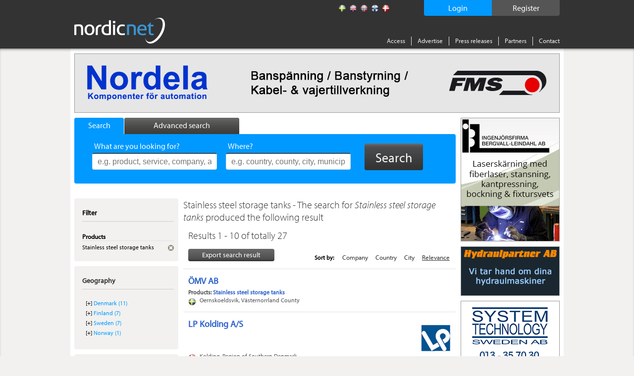

--- FILE ---
content_type: text/html; charset=utf-8
request_url: https://www.nordicnet.net/product/Stainless+steel+storage+tanks/12871/
body_size: 10096
content:

<!DOCTYPE HTML>
<html id="ctl00_masterHtmlTag" xmlns="http://www.w3.org/1999/xhtml" lang="sv">
<head id="ctl00_Head1"><title>
	The search for Stainless steel storage tanks produced the ...
</title><link rel="shortcut icon" href="/favicon.png" type="image/x-icon" /><meta http-equiv="Content-Type" content="text/html; charset=utf-8" /><link rel="alternate" href="http://www.nordicnet.se" hreflang="sv-se" /><link rel="alternate" href="http://www.nordicnet.fi" hreflang="fi-fi" /><link rel="alternate" href="http://www.nordicnet.no" hreflang="nb-no" /><link rel="alternate" href="http://www.nordicnet.dk" hreflang="da-dk" /><link rel="alternate" href="http://www.nordicnet.net" hreflang="en-gb" /><link href="../../../Styles/errorflash.min.css" rel="stylesheet" type="text/css" />
    <script src="/JavaScript/jquery.min.js?version=1" type="text/javascript"></script>
    <style type="text/css" media="all">
        @import url(/Styles/reset.min.css?v=1);
        @import url(/Styles/general.css?v=27);
        @import url(/Styles/jquery.checkbox.min.css);
        @import url(/Styles/thickbox.min.css?v=2);
        @import url(/Styles/autocomplete.min.css?v=2);
    </style>
    <script src="/JavaScript/Logging.min.js?version=8" type="text/javascript"></script>
    




    
    <script type="text/javascript" src="//use.typekit.net/gdy4sbu.js"></script>
    <script type="text/javascript">        try { Typekit.load(); } catch (e) { }</script>
    
    	<script type="text/javascript" src="/JavaScript/jquery.nnp.search.min.js?v=6"></script>
	<script type="text/javascript" src="/JavaScript/jquery.nnp.order.exportpoints.min.js"></script>
	<script type="text/javascript" src="/JavaScript/jquery-checkboxes.min.js?v=1"></script>
	<script type="text/javascript" src="/JavaScript/jquery.validate.min.js"></script>
	<script type="text/javascript" src="/JavaScript/Localization/messages_uk.min.js?v=1"></script>
	<script type="text/javascript" src="/JavaScript/jquery.nnp.companymail.min.js"></script>
	<style type="text/css" media="all">@import url(/Styles/Sections/contentMarketing.min.css);</style>
	<style type="text/css" media="all">@import url(/Styles/Fancybox/jquery.fancybox.min.css);</style>
	<script type="text/javascript">SetHref('export','/Login.aspx?height=408&width=490&mode=2&cb=list')</script>
	<meta name="description" content="The search for Stainless steel storage tanks produced the following result" />
	<script type="text/javascript" src="/JavaScript/swfobject.min.js"></script>
	<script type="text/javascript" src="/JavaScript/jquery.fancybox-2.1.5.js"></script>
	<script type="text/javascript">var addthis_config = {"data_track_clickback":true};</script>
	<script type="text/javascript" src="http://s7.addthis.com/js/250/addthis_widget.js#pubid=ra-4de360521e6898e2#async=1"></script>
</head>
<body>

    
    
    

	        <!--
			<div id="errorFlashBox">
            <div id="redinfoBox">
                <div id="wrapper">
                    <span id="ctl00_errorflashText">För närvarande har vi driftstörningar. Vi arbetar för att åtgärda problemet så snart som möjligt. </span>
                </div>
            </div>			
			</div>
			-->

    <div id="pagehead">
        
        <div class="pagewrap">

            <div id="headerContent">
                <!-- logotyp -->
                <div id="pagehead-logo">
                    <a id="ctl00_NordicnetLogoType" title="Nordicnet – Compare suppliers in the Nordic countries" href="/"><img title="Nordicnet – Compare suppliers in the Nordic countries" src="/images/sections/pagehead/nordicnet_logo.png" alt="Nordicnet – Compare suppliers in the Nordic countries" /></a>
                </div>
                
                <div id="divRegisterWrapper">
                    <a id="ctl00_hlRegister" href="/access/test/">
                        <span id="registerText">
                            Register
                        </span>
                    </a>
                </div>
                
                
                    <div id="divLoginWrapper">
                        <a id="ctl00_hlLogin" class="thickbox">
                            <span id="loginText">
                                Login
                            </span>
                            <noscript>
                                <span id="ctl00_lblEnableJavascript" class="enablejavascript"></span>
                            </noscript>
                        </a>
                    </div>
                
                
                
                <!-- Språk / flaggor -->
                <div id="pagehead-languages">
                    <ul>
                        <li>
                            <p>
                                
                            </p>
                        </li>
                        <li id="ctl00_listLangSve">
                            <a id="ctl00_langSve" title="Swedish" class="sv" href="http://www.nordicnet.se"></a></li>
                        <li id="ctl00_listLangEng" class="active">
                            <a id="ctl00_langEng" title="English" class="en" href="http://www.nordicnet.net"></a></li>
                        <li id="ctl00_listLangNor">
                            <a id="ctl00_langNor" title="Norwegian" class="no" href="http://www.nordicnet.no"></a></li>
                        <li id="ctl00_listLangFin">
                            <a id="ctl00_langFin" title="Finnish" class="fi" href="http://www.nordicnet.fi"></a></li>
                        <li id="ctl00_listLangDan">
                            <a id="ctl00_langDan" title="Danish" class="dk" href="http://www.nordicnet.dk"></a></li>
                    </ul>
                </div>
                <!-- menu -->
                <div id="pagehead-navigation">
                    <ul>
                        
                        
                        <li>
                            <a id="ctl00_hlAccess" href="/access/">Access</a>
                        </li>
                        <li>
                            <a id="ctl00_hlpixise" href="/advertise/">Advertise</a>
                        </li>
                        <li>
                            <a id="ctl00_hlPressRelease" href="/pressreleases/">Press releases</a>
                        </li>
                        <li>
                            <a id="ctl00_hlPartner" href="/partner/">Partners</a>
                        </li>
                        
                        <li class="last">
                            
                            <a id="ctl00_hlContact" href="/contact/">Contact</a>
                        </li>
                    </ul>
                </div>
            </div>
        </div>
    </div>
    
    <div id="MainContent">
        <div id="advanced-search" style="display: none;">
        </div>
        <!-- Start: pagewrap -->
        <div class="pagewrap" id="whiteBackground">
            
            <input name="ctl00$companyId" type="hidden" id="companyId" /><input name="ctl00$tbSelectedProductNumbers" type="hidden" id="tbSelectedProductNumbers" value="12871" /><input name="ctl00$tbMatchingProductNumber" type="hidden" id="tbMatchingProductNumber" /><input name="ctl00$tbProductNumbers" type="hidden" id="tbProductNumbers" value="12871,12600,578,12869,12601,8926,12891,9407,6782,7561" /><input name="ctl00$tbProductCategoryIds" type="hidden" id="tbProductCategoryIds" value="2820,2975,9313,2922,2890,2830,2730,2920,2710,9312" />
                <div id="pagehead-pix">
                    
                </div>
            
            <!-- Start: pagecontainer-content -->
            <div id="pagecontainer-content">
                <!-- searchform -->
                
                    <div id="search">
                        <div id="search-tabs">
                            <ul>
                                <li><a href="#" class="search"><span class="simpleSearch">
                                    Search
                                </span></a></li>
                                <li><a href="#" class="advanced-search inactive"><span class="advancedSearch">
                                    Advanced search
                                </span></a></li>
                            </ul>
                        </div>
                        <!-- google_ad_section_start -->
                        <div id="search-form" class="" >
                            
                            <form action="/search/" method="get">
                                <div>
                                    

                                    <ul style="height: 38px;" class="">
                                        <li class="input ">
                                            <span id="lblWhat" class="label">What are you looking for?</span>
                                            <input type="text" class="text" name="what" placeholder="e.g. product, service, company, agent, trademark"
                                                id="srcword" value="" />
                                            <span class="tip ">
                                                e.g. product, service, company, agent, trademark
                                            </span></li>
                                        <li class="input ">
                                            <span id="lblWhere" class="label">Where?</span>
                                            <input type="text" class="text" name="where" id="location" placeholder="e.g. country, county, city, municipality"
                                                value="" />
                                            <span class="tip ">
                                                e.g. country, county, city, municipality</span> </li>
                                        <li id="liSearchBtn">
                                            <button id="ctl00_buttonSearch" type="submit" class="btn">
                                                <span>
                                                    Search</span>
                                            </button>
                                        </li>
                                    </ul>
                                    <span id="ctl00_lblMessage" class="message">Your search word is too short</span>
                                    <input type="hidden" name="mode" value="simple" />
                                </div>
                            </form>
                            
                        </div>
                        <!-- google_ad_section_end -->
                    </div>
                
                <form method="post" action="./?url=%2fproduct%2fStainless+steel+storage+tanks%2f12871%2f" id="aspnetForm">
<div class="aspNetHidden">
<input type="hidden" name="__VIEWSTATE" id="__VIEWSTATE" value="/wEPDwULLTIwMDQ2ODE2NDhkZO1wF2Ak+f8XD3iuuHyjugLFLovT" />
</div>

<div class="aspNetHidden">

	<input type="hidden" name="__VIEWSTATEGENERATOR" id="__VIEWSTATEGENERATOR" value="BBBC20B8" />
	<input type="hidden" name="__EVENTVALIDATION" id="__EVENTVALIDATION" value="/wEdAAYu6ZK3AStorY2WgCRkuwpylNuDOk0qUQw4VnMaOmYlGF5SF9dzYczf0rHqBPVatDDKadLDx2AVwOysgyM0uKQFa/I2bI7qFkA15NPVns59L4EeiKXvdWrbsFiT6qeAp8UkeViMrOKlLsXiX7eWFfIVA6RuFg==" />
</div>
                    <div id="pagecontent">
                        <!-- Breadcrum -->
                        
    

                        
                        
                        <!-- Sidans innehåll -->
                        <div class="addThisItems">
                            
                                <div class="addthis-wrapper">
                                    <div class="addthis addthis_toolbox addthis_default_style"><p><a class="addthis_button_facebook"></a></p><p><a class="addthis_button_twitter"></a></p><p><a class="addthis_button_linkedin"></a></p><a class="addthis_button_google_plusone" g:plusone:count="false"></a></div>
                                </div>
                            
                        </div>
                        
    <!-- google_ad_section_start -->
    <div id="col-550">
        <!-- Barter-banner -->
        

        

        <!-- Search searchsummary -->
        
            <div class="search-summery">
                
                
                <h1>
                    Stainless steel storage tanks - The search for <i>Stainless steel storage tanks</i> produced the following result</h1>
            </div>
        

        

        

        
        <div id="phHitlistAd" class="hitlist-ad">
            
        </div>

        <h3 id="h3HitList">
            Results 1 - 10 of totally 27</h3>

        

        
        

        <div id="ctl00_content_searchResultMenu" class="search-result-menu">
            <div class="search-options">
                
                <a id="hplExport" class="locked" rel="nofollow" href="../../../#">Export search result<noscript><span id="ctl00_content_lblEnableJavascript" class="enablejavascript"><span style='color:red;'> [ 3603 ]</span></span></noscript>
                </a>
                <div style="display: none;" id="divExportHtml"></div>
            </div>

            <!-- Start: Sortering -->
            
                        <div class="sort-results">
                            <span>Sort by:</span>
                    
                        <a href='/product/Stainless+steel+storage+tanks/12871/sortby/sort_companyname/sortorder/asc/' >Company</a>
                    
                        <a href='/product/Stainless+steel+storage+tanks/12871/sortby/sort_country/sortorder/asc/' >Country</a>
                    
                        <a href='/product/Stainless+steel+storage+tanks/12871/sortby/sort_city/sortorder/desc/' >City</a>
                    
                        <a href='/product/Stainless+steel+storage+tanks/12871/'  class='active'>Relevance</a>
                    
                        </div>
                    
        </div>

        
        
                
                <a href='/companies/OMV-AB/5636/' onclick='return(LogSearchResultCompanyClick(this, "ENG", 5636, 1, 1, 1));'>
                    <div class="searchresult-item">
                        <div class="info">
                            
                            <h2 style="color: #36c;" title="ÖMV AB">ÖMV AB </h2>
                            
                            
                            <p class='description'><strong>Products: </strong><span class='highlight'>Stainless steel storage tanks</span></p>
                            
                        </div>
                        
                        
                        <div class="info">
                            <p class="location se">Oernskoeldsvik, Västernorrland County</p>
                        </div>
                        <div class="options">
                            <ul>
                                <li><a href='/Login.aspx?height=408&width=490&mode=2&cb=detail&id=5636&name=%c3%96MV+AB' class='thickbox locked export' rel='nofollow' target='_blank'>Export to file</a></li>
                                
                                <li><a onclick='LogEvent(this, 5636, 3, 1); tb_remove_open("/CompanyMail.aspx?companyname=%c3%96MV+AB&companymail=info@omv.se&companyid=5636&height=400&width=390");' class='unlocked' title='Send an e-mail to &#214;MV AB'>Send e-mail</a></li>
                            </ul>
                        </div>
                    </div>
                </a>
            

      

        <!-- Start: searchresult-item -->
        
                
                <a href='/companies/LP-Kolding-AS/155409/' onclick='return(LogSearchResultCompanyClick(this, "ENG", 155409, 4, 1, 1));'>
                    <div class='searchresult-item'>
                        <div class="info">
                            <h2 style="color: #36c;" title="LP Kolding A/S">LP Kolding A/S </h2>
                            
                            
                            
                            
                            
                            
                            
                            
                        </div>

                        <div class='logo'><img src='/bilder/loggor/155409_mini.gif' alt='LP Kolding A/S' /></div>

                        
                        <div class="info">
                            <p class="location dk">Kolding, Region of Southern Denmark</p>
                        </div>

                        <div class="options">
                            <ul>
                                <li><a href='/Login.aspx?height=408&width=490&mode=2&cb=detail&id=155409&name=LP+Kolding+A%2fS' class='thickbox locked export' rel='nofollow' target='_blank'>Export to file</a></li>
                                
                                <li><a onclick='LogEvent(this, 155409, 6, 1, 1); tb_remove_open("/CompanyMail.aspx?companyname=LP+Kolding+A%2fS&companymail=lp@lp-kolding.dk&companyid=155409&height=400&width=390");' class='unlocked' title='Send an e-mail to LP Kolding A/S'>Send e-mail</a></li>
                            </ul>
                        </div>
                    </div>
                </a>
            
                
                <a href='/companies/OMV-AB/5636/' onclick='return(LogSearchResultCompanyClick(this, "ENG", 5636, 4, 1, 2));'>
                    <div class='searchresult-item'>
                        <div class="info">
                            <h2 style="color: #36c;" title="ÖMV AB">ÖMV AB </h2>
                            
                            
                            
                            
                            
                            
                            
                            
                        </div>

                        

                        
                        <div class="info">
                            <p class="location se">Oernskoeldsvik, Västernorrland County</p>
                        </div>

                        <div class="options">
                            <ul>
                                <li><a href='/Login.aspx?height=408&width=490&mode=2&cb=detail&id=5636&name=%c3%96MV+AB' class='thickbox locked export' rel='nofollow' target='_blank'>Export to file</a></li>
                                
                                <li><a onclick='LogEvent(this, 5636, 6, 1, 2); tb_remove_open("/CompanyMail.aspx?companyname=%c3%96MV+AB&companymail=info@omv.se&companyid=5636&height=400&width=390");' class='unlocked' title='Send an e-mail to &#214;MV AB'>Send e-mail</a></li>
                            </ul>
                        </div>
                    </div>
                </a>
            
                
                <a href='/companies/Zetterstroms-Rostfria-AB/16423/' onclick='return(LogSearchResultCompanyClick(this, "ENG", 16423, 4, 1, 3));'>
                    <div class='searchresult-item'>
                        <div class="info">
                            
                            <h2 style="font-weight: normal" class="notCustomerName" title="Zetterströms Rostfria AB">Zetterströms Rostfria AB</h2>
                            
                            
                            
                            
                            
                            
                            
                        </div>

                        

                        
                        <div class="info">
                            <p class="location se">Molkom, Värmland County</p>
                        </div>

                        <div class="options">
                            <ul>
                                <li><a href='/Login.aspx?height=408&width=490&mode=2&cb=detail&id=16423&name=Zetterstr%c3%b6ms+Rostfria+AB' class='thickbox locked export' rel='nofollow' target='_blank'>Export to file</a></li>
                                
                                <li><a href='/Login.aspx?height=408&width=490' class='thickbox locked' rel='nofollow' target='_blank' title='Send an e-mail to Zetterstr&#246;ms Rostfria AB'>Send e-mail</a></li>
                            </ul>
                        </div>
                    </div>
                </a>
            
                
                <a href='/companies/Deltatec-AB/471582/' onclick='return(LogSearchResultCompanyClick(this, "ENG", 471582, 4, 1, 4));'>
                    <div class='searchresult-item'>
                        <div class="info">
                            
                            <h2 style="font-weight: normal" class="notCustomerName" title="Deltatec AB">Deltatec AB</h2>
                            
                            <p class='preamble'>Deltatec is an engineering company with main focus on beeing a solid supplier of flexible, cost effective and professional functional deliveries and services. Our main business is towards the Food,...</p>
                            
                            
                            
                            
                            
                        </div>

                        

                        
                        <div class="info">
                            <p class="location se">Trollhattan, Västra Götaland County</p>
                        </div>

                        <div class="options">
                            <ul>
                                <li><a href='/Login.aspx?height=408&width=490&mode=2&cb=detail&id=471582&name=Deltatec+AB' class='thickbox locked export' rel='nofollow' target='_blank'>Export to file</a></li>
                                
                                <li><a href='/Login.aspx?height=408&width=490' class='thickbox locked' rel='nofollow' target='_blank' title='Send an e-mail to Deltatec AB'>Send e-mail</a></li>
                            </ul>
                        </div>
                    </div>
                </a>
            
                
                <a href='/companies/FH-Scandinox-AS/187760/' onclick='return(LogSearchResultCompanyClick(this, "ENG", 187760, 4, 1, 5));'>
                    <div class='searchresult-item'>
                        <div class="info">
                            
                            <h2 style="font-weight: normal" class="notCustomerName" title="FH Scandinox A/S">FH Scandinox A/S</h2>
                            
                            
                            
                            
                            
                            
                            
                        </div>

                        

                        
                        <div class="info">
                            <p class="location dk">Tarm, Central Denmark Region</p>
                        </div>

                        <div class="options">
                            <ul>
                                <li><a href='/Login.aspx?height=408&width=490&mode=2&cb=detail&id=187760&name=FH+Scandinox+A%2fS' class='thickbox locked export' rel='nofollow' target='_blank'>Export to file</a></li>
                                
                                <li><a href='/Login.aspx?height=408&width=490' class='thickbox locked' rel='nofollow' target='_blank' title='Send an e-mail to FH Scandinox A/S'>Send e-mail</a></li>
                            </ul>
                        </div>
                    </div>
                </a>
            
                
                <a href='/companies/Ziemann-Holvrieka-AS/51716/' onclick='return(LogSearchResultCompanyClick(this, "ENG", 51716, 4, 1, 6));'>
                    <div class='searchresult-item'>
                        <div class="info">
                            
                            <h2 style="font-weight: normal" class="notCustomerName" title="Ziemann Holvrieka A/S">Ziemann Holvrieka A/S</h2>
                            
                            
                            
                            
                            
                            
                            
                        </div>

                        

                        
                        <div class="info">
                            <p class="location dk">Randers SO, Central Denmark Region</p>
                        </div>

                        <div class="options">
                            <ul>
                                <li><a href='/Login.aspx?height=408&width=490&mode=2&cb=detail&id=51716&name=Ziemann+Holvrieka+A%2fS' class='thickbox locked export' rel='nofollow' target='_blank'>Export to file</a></li>
                                
                                <li><a href='/Login.aspx?height=408&width=490' class='thickbox locked' rel='nofollow' target='_blank' title='Send an e-mail to Ziemann Holvrieka A/S'>Send e-mail</a></li>
                            </ul>
                        </div>
                    </div>
                </a>
            
                
                <a href='/companies/Jahrestranda-Naeringspark-AS/115159/' onclick='return(LogSearchResultCompanyClick(this, "ENG", 115159, 4, 1, 7));'>
                    <div class='searchresult-item'>
                        <div class="info">
                            
                            <h2 style="font-weight: normal" class="notCustomerName" title="Jahrestranda Næringspark AS">Jahrestranda Næringspark AS</h2>
                            
                            <p class='preamble'>Producer of fatty ester. Hiring out tank storage capasity.</p>
                            
                            
                            
                            
                            
                        </div>

                        

                        
                        <div class="info">
                            <p class="location no">Sandefjord, Vestfold</p>
                        </div>

                        <div class="options">
                            <ul>
                                <li><a href='/Login.aspx?height=408&width=490&mode=2&cb=detail&id=115159&name=Jahrestranda+N%c3%a6ringspark+AS' class='thickbox locked export' rel='nofollow' target='_blank'>Export to file</a></li>
                                
                                <li><a href='/Login.aspx?height=408&width=490' class='thickbox locked' rel='nofollow' target='_blank' title='Send an e-mail to Jahrestranda N&#230;ringspark AS'>Send e-mail</a></li>
                            </ul>
                        </div>
                    </div>
                </a>
            
                
                <a href='/companies/Steeltec-Odense-ApS/256727/' onclick='return(LogSearchResultCompanyClick(this, "ENG", 256727, 4, 1, 8));'>
                    <div class='searchresult-item'>
                        <div class="info">
                            
                            <h2 style="font-weight: normal" class="notCustomerName" title="Steeltec Odense ApS">Steeltec Odense ApS</h2>
                            
                            
                            
                            
                            
                            
                            
                        </div>

                        

                        
                        <div class="info">
                            <p class="location dk">Odense S, Region of Southern Denmark</p>
                        </div>

                        <div class="options">
                            <ul>
                                <li><a href='/Login.aspx?height=408&width=490&mode=2&cb=detail&id=256727&name=Steeltec+Odense+ApS' class='thickbox locked export' rel='nofollow' target='_blank'>Export to file</a></li>
                                
                                <li><a href='/Login.aspx?height=408&width=490' class='thickbox locked' rel='nofollow' target='_blank' title='Send an e-mail to Steeltec Odense ApS'>Send e-mail</a></li>
                            </ul>
                        </div>
                    </div>
                </a>
            
                
                <a href='/companies/Nakkila-Group-Oy/494710/' onclick='return(LogSearchResultCompanyClick(this, "ENG", 494710, 4, 1, 9));'>
                    <div class='searchresult-item'>
                        <div class="info">
                            
                            <h2 style="font-weight: normal" class="notCustomerName" title="Nakkila Group Oy">Nakkila Group Oy</h2>
                            
                            <p class='preamble'>Nakkila Works is an internationally operating supplier of tanks, pressure vessels and process equipment. We design, manufacture and deliver products on the basis of the experience accumulated over the...</p>
                            
                            
                            
                            
                            
                        </div>

                        

                        
                        <div class="info">
                            <p class="location fi">Nakkila, Western Finland</p>
                        </div>

                        <div class="options">
                            <ul>
                                <li><a href='/Login.aspx?height=408&width=490&mode=2&cb=detail&id=494710&name=Nakkila+Group+Oy' class='thickbox locked export' rel='nofollow' target='_blank'>Export to file</a></li>
                                
                                <li><a href='/Login.aspx?height=408&width=490' class='thickbox locked' rel='nofollow' target='_blank' title='Send an e-mail to Nakkila Group Oy'>Send e-mail</a></li>
                            </ul>
                        </div>
                    </div>
                </a>
            
                
                <a href='/companies/Nordic-Engineering-ApS/100334/' onclick='return(LogSearchResultCompanyClick(this, "ENG", 100334, 4, 1, 10));'>
                    <div class='searchresult-item'>
                        <div class="info">
                            
                            <h2 style="font-weight: normal" class="notCustomerName" title="Nordic Engineering ApS">Nordic Engineering ApS</h2>
                            
                            <p class='preamble'>We are exclusive agent in the Nordic countries for several leading manufacturers of process equipment. Our core business is within agitators and tanks, solving tasks within mixing and homogenizing...</p>
                            
                            
                            
                            
                            
                        </div>

                        

                        
                        <div class="info">
                            <p class="location dk">Roskilde, Region Zealand</p>
                        </div>

                        <div class="options">
                            <ul>
                                <li><a href='/Login.aspx?height=408&width=490&mode=2&cb=detail&id=100334&name=Nordic+Engineering+ApS' class='thickbox locked export' rel='nofollow' target='_blank'>Export to file</a></li>
                                
                                <li><a href='/Login.aspx?height=408&width=490' class='thickbox locked' rel='nofollow' target='_blank' title='Send an e-mail to Nordic Engineering ApS'>Send e-mail</a></li>
                            </ul>
                        </div>
                    </div>
                </a>
            

        <!-- Start: Pagin -->
        <div class="pagin">
            <ul>
                
                        
                    
                        <li class='active'><a href='/product/Stainless+steel+storage+tanks/12871/'>1</a></li>
                    
                        <li><a href='/product/Stainless+steel+storage+tanks/12871/offset/10/'>2</a></li>
                    
                        <li><a href='/product/Stainless+steel+storage+tanks/12871/offset/20/'>3</a></li>
                    
                        <li class='next'><a href='/product/Stainless+steel+storage+tanks/12871/offset/10/'>Next</a></li>
                    
            </ul>
        </div>
        <div id="locked-info" style="display: none;">
            <span class="lblLockedInfo">To view this data requires an Access</span>
        </div>
        <div id="locked-info-advanced" style="display: none;">
            <span class="lblLockedInfo">You must have an Access Plus account to get this feature.</span>
        </div>
    </div>
    <!-- google_ad_section_end -->

                        <div id="leftcol">
                            

    <!-- google_ad_section_start(weight=ignore) -->
    <!-- Advanced filters -->
    


    <!-- FilterNavigator -->
    
            <div class="box blue-content">
                <div class="top">
                    <p>Filter</p>
                </div>
                <div class="content">
                    <ul class="filters">
        
            <li>
                <div class="header clearfix">
                    <div class="description">Products</div>
                </div>

                
                        <ul class="subfilters">
                    
                        <li class="clearfix">
                            <div class="description">
                                Stainless steel storage tanks
                            </div>
                            <div class="remove">
                                <a href='/'>
                                    <img alt='Remove' src='/images/sections/leftbox/remove-filter_small.gif?v=2' /></a>
                            </div>
                        </li>
                    
                        </ul>
                    
            </li>
        
            </ul>
              </div>
            </div>
        

    <!-- LocationNavigator -->
    
        <div class="box blue-content">
            <div class="top">
                <h2>
                    Geography</h2>
            </div>
            <div class="content">
                <div class="tree">
                    <!-- CountryNavigator -->
                    
                                <ul class="country">
                            
                                <li><a href='/product/Stainless+steel+storage+tanks/12871/country/Denmark/'>Denmark (11)</a></li>
                            
                                <li><a href='/product/Stainless+steel+storage+tanks/12871/country/Finland/'>Finland (7)</a></li>
                            
                                <li><a href='/product/Stainless+steel+storage+tanks/12871/country/Sweden/'>Sweden (7)</a></li>
                            
                                <li><a href='/product/Stainless+steel+storage+tanks/12871/country/Norway/'>Norway (1)</a></li>
                            
                                </ul>
                            

                    <!-- CountyNavigator -->
                    

                    <!-- CityNavigator -->
                    
                </div>
            </div>
        </div>
    

    <!-- CountryNavigator -->
    

        <!-- CountyNavigator -->
        

        <!-- CityNavigator -->
        

    <!-- google_ad_section_end -->

    <!-- Product navigator -->
    
        <!-- google_ad_section_start -->
        
        <!-- google_ad_section_end -->
    

    <!-- CompanyType navigator -->
    
                <div class="box blue-content">
                    <div class="top">
                        <h2>Type of company</h2>
                    </div>
                    <div class="content">
                        <ul class="linklist">
            
                <li><a href='/product/Stainless+steel+storage+tanks/12871/business/Manufacturer/'>Manufacturer (22)</a></li>
            
                <li><a href='/product/Stainless+steel+storage+tanks/12871/business/Service+company/'>Service company (6)</a></li>
            
                <li><a href='/product/Stainless+steel+storage+tanks/12871/business/Wholesaler%2fdistributor/'>Wholesaler/distributor (5)</a></li>
            
                <li><a href='/product/Stainless+steel+storage+tanks/12871/business/Consultant/'>Consultant (4)</a></li>
            
                <li><a href='/product/Stainless+steel+storage+tanks/12871/business/Agent/'>Agent (3)</a></li>
            
                <li><a href='/product/Stainless+steel+storage+tanks/12871/business/Import+company/'>Import company (2)</a></li>
            
                <li><a href='/product/Stainless+steel+storage+tanks/12871/business/Harbour/'>Harbour (1)</a></li>
            
                <li><a href='/product/Stainless+steel+storage+tanks/12871/business/Retailer/'>Retailer (1)</a></li>
            
                </ul>
				    </div>
                </div>
            

                        </div>
                    </div>
                    <div id="vspace" style="display: none;">
                    </div>
                </form>
            </div>
            
            <div id="pagecontainer_pix" class="pagecontainer-pix">
                    
                    
                        <div class="pix" id="adRektangel">
                            
                            
                            
                        </div>
                        <div class="pix" id="adRektangel2">
                        </div>
                    
                    
                    
                        <div class="pix" id="adStorKnapp1">
                            
                            
                            
                        </div>
                    
                    
                    
                        <div class="pix" id="adRuta">
                            
                            
                            
                        </div>
                    
                    
                    
                        <div class="pix" id="adStorKnapp2">
                            
                            
                            
                        </div>
                    
                    <!-- Start: monster rss -->
                    <div id="monsterRssFeed" class="pix" style="display:block;">
                        
                    </div>
                    <!-- Start: Bolagsplatsen rss -->
                    <div id="bolagsplatsenRssFeed" class="pix" style="display: none;">
                        
                    </div>
                    
                    
                    
                    
                </div>
        </div>
    </div>
    <!-- Sidfot -->
    <div id="pagefooter">
        <div class="pagewrap">
            <div id="footerWrap">
                <div class="register footerBox">
                    <span id="ctl00_lRegister" class="header">Indexes</span><ul>
                        <li>
                            <a id="ctl00_toProducts" href="/productregister/">Products</a></li>
                        <li>
                            <a id="ctl00_toCompanies" href="/companyregister/">Companies</a></li>
                        <li>
                            <a id="ctl00_toTrademarks" href="/trademarkregister/">Trademarks</a></li>
                        <li>
                            <a id="ctl00_toAgencies" href="/agencyregister/">Agencies</a></li>
                        <li>
                            <a id="ctl00_toFairs" href="/fairs/">Fairs</a></li>
                        <li>
                            <a id="ctl00_toOrganizations" href="/tradeassociations/">Trade associations</a></li>
                        <li>
                            <a id="ctl00_toEducations" href="/">Utbildningar</a></li>
                    </ul>
                </div>
                <!-- Alfabetisk produktregister -->
                <div class="companies footerBox">
                    <span id="ctl00_lProdukter" class="header">Products</span>
                    
                            <ul>
                        
                            <li><a href='/productregister/letter/a/'>A</a></li>
                        
                            <li><a href='/productregister/letter/b/'>B</a></li>
                        
                            <li><a href='/productregister/letter/c/'>C</a></li>
                        
                            <li><a href='/productregister/letter/d/'>D</a></li>
                        
                            <li><a href='/productregister/letter/e/'>E</a></li>
                        
                            <li><a href='/productregister/letter/f/'>F</a></li>
                        
                            <li><a href='/productregister/letter/g/'>G</a></li>
                        
                            <li><a href='/productregister/letter/h/'>H</a></li>
                        
                            <li><a href='/productregister/letter/i/'>I</a></li>
                        
                            <li><a href='/productregister/letter/j/'>J</a></li>
                        
                            <li><a href='/productregister/letter/k/'>K</a></li>
                        
                            <li><a href='/productregister/letter/l/'>L</a></li>
                        
                            <li><a href='/productregister/letter/m/'>M</a></li>
                        
                            <li><a href='/productregister/letter/n/'>N</a></li>
                        
                            <li><a href='/productregister/letter/o/'>O</a></li>
                        
                            <li><a href='/productregister/letter/p/'>P</a></li>
                        
                            <li><a href='/productregister/letter/q/'>Q</a></li>
                        
                            <li><a href='/productregister/letter/r/'>R</a></li>
                        
                            <li><a href='/productregister/letter/s/'>S</a></li>
                        
                            <li><a href='/productregister/letter/t/'>T</a></li>
                        
                            <li><a href='/productregister/letter/u/'>U</a></li>
                        
                            <li><a href='/productregister/letter/v/'>V</a></li>
                        
                            <li><a href='/productregister/letter/w/'>W</a></li>
                        
                            <li><a href='/productregister/letter/x/'>X</a></li>
                        
                            <li><a href='/productregister/letter/y/'>Y</a></li>
                        
                            <li><a href='/productregister/letter/z/'>Z</a></li>
                        
                            <li><a href='/productregister/letter/0/'>0</a></li>
                        
                            <li><a href='/productregister/letter/1/'>1</a></li>
                        
                            <li><a href='/productregister/letter/2/'>2</a></li>
                        
                            <li><a href='/productregister/letter/3/'>3</a></li>
                        
                            <li><a href='/productregister/letter/4/'>4</a></li>
                        
                            <li><a href='/productregister/letter/7/'>7</a></li>
                        
                            </ul>
                        
                    
                </div>
                
                <!-- Sociala medier -->
				<!--
                <div class="register footerBox">
                    Alphabetical list of
                    <ul>
                        <li>
                            <a id="facebook" target="_blank" href="https://www.facebook.com/Nordicnet/">
                                <img src="/Images/sections/facebook.png" alt="facebook" class="ImgSize" />
                                Facebook
                            </a>
                        </li>
                        <li>
                            <a id="twitter" target="_blank" href="https://twitter.com/largestco">
                                <img src="/Images/sections/twitter.png" alt="twitter" class="ImgSize" />
                                Twitter 
                            </a>
                        </li>
                        <li>
                            <a id="linkedin" target="_blank" href="https://www.linkedin.com/company/cmpartner-ab">
                                <img src="/Images/sections/linkedin.png" alt="linkedin" class="ImgSize" />
                                LinkedIn 
                            </a>
                        </li>
                        <li>
                            <a id="google" target="_blank" href="https://plus.google.com/+nordicnet/posts">
                                <img src="/Images/sections/googleplus.png" alt="google" class="ImgSize" />
                                Google+ 
                            </a>
                        </li>
                    </ul>
                </div> -->
                <div id="contactInfo" class="register floatLeft">
                    <img alt="Nordicnet" id="footerLogotyp" src="/Images/sections/footer/logotype.png" />
                <div>
                    <span>Drivs och ägs av</span>
                </div>
                    <p>
                        Nordic Market Data AB
                    </p>
                    <p>
                        <a href="http://www.nordicmarketdata.se/en" target="_blank">nordicmarketdata.se</a><br><br>
                    </p>
                    <!-- <p>
                        VAT No: SE559122748201 <br />
<br>
<br>
                    </p> -->

                    <!--img alt="Nordicnet" id="footerSwedma" src="/Images/sections/footer/swedma_logo_vit_.png" /-->
                </div>
            </div>
            <div id="bottomMenu">
                <ul class="menu">
                    <li>
                        <a id="ctl00_hlCookies" href="/webpolicy/#cookies">About cookies</a></li>
                    <li>
                        <a id="ctl00_hlPul" href="/webpolicy/#pul">Personal Data Act</a></li>
                    <li>
                        <a id="ctl00_hlCopyright" href="/aboutus/">&copy; Nordic Market Data AB</a></li>
                    <li>
                        <a rel="external" target="_blank" href="http://www.largestcompanies.com">largestcompanies.com</a>
                    </li>
                </ul>
            </div>
        </div>
    </div>
    <script src="/JavaScript/jquery.livequery.min.js" type="text/javascript"></script>
    <script src="/JavaScript/thickbox.min.js?v=1" type="text/javascript"></script>
    <script src="/JavaScript/jquery-functions.min.js" type="text/javascript"></script>
    <script src="/JavaScript/jquery.checkbox.min.js" type="text/javascript"></script>
    <script src="/JavaScript/jquery.form.min.js" type="text/javascript"></script>
    <script src="/JavaScript/jquery.bgiframe.min.js" type="text/javascript"></script>
    <script src="/JavaScript/jquery.suggest.min.js?version=1" type="text/javascript"></script>
    <script src="/JavaScript/jquery.dirtyform.min.js" type="text/javascript"></script>
    <script src="/JavaScript/interstitial.min.js" type="text/javascript"></script>
    <script src="/JavaScript/jquery.nnp.masterpage.min.js?serial=6" type="text/javascript"></script>
    <script src="/JavaScript/jquery-ui.min.js" type="text/javascript"></script>
    <script src="/JavaScript/jquery.ui.autocomplete.html.js"></script>
    <link rel="stylesheet" type="text/css" href="/Styles/jquery-ui.min.css" />
    <script src="/JavaScript/jquery.nnp.advancedsearch.min.js?v=2" type="text/javascript"></script>
    <script src="/JavaScript/jquery.nnp.login.min.js" type="text/javascript"></script>
    <script src="/JavaScript/jquery.checkboxes.pack.min.js" type="text/javascript"></script>
    <script src="/JavaScript/htmlParser.min.js" type="text/javascript"></script>
    <script src="/JavaScript/postscribe.min.js" type="text/javascript"></script>
    <script src="/Scripts/modernizr-2.8.3.min.js" type="text/javascript"></script>
    <script src="/JavaScript/videocvr.min.js" type="text/javascript"></script>

    <script type="text/javascript">
        $(document).ready(function () {
            if (!Modernizr.input.placeholder) {
                $(".tip").show();
            }
        });
    </script>
    <script type="text/javascript">
        $(document).ready(function () {
            if (navigator.cookieEnabled && document.cookie.indexOf("ErrorFlash") < 0) {
                $("#errorflash").trigger('click');
            }
        });
    </script>
    <!-- Tracker scripts -->
    <!-- Google analytics --><script type="text/javascript">
    // Google Analytics script
    (function (i, s, o, g, r, a, m) {
        i['GoogleAnalyticsObject'] = r; i[r] = i[r] || function () {
            (i[r].q = i[r].q || []).push(arguments)
        }, i[r].l = 1 * new Date(); a = s.createElement(o),
        m = s.getElementsByTagName(o)[0]; a.async = 1; a.src = g; m.parentNode.insertBefore(a, m)
    })(window, document, 'script', '//www.google-analytics.com/analytics.js', 'ga');

    ga('create', 'UA-5422012-1', 'auto', { 'allowLinker': true });
    ga('require', 'displayfeatures');
    ga('require', 'linkid', 'linkid.js');
    ga('require', 'linker');
    ga('linker:autoLink', ["www.nordicnet.se","www.nordicnet.fi","www.nordicnet.dk","www.nordicnet.no"]);
    ga('send', 'pageview');
</script>
    

</body>
</html>


--- FILE ---
content_type: text/plain; charset=utf-8
request_url: https://www.nordicnet.net/getPix.ashx
body_size: 775
content:
[{"Type":10,"Html":"<a id='34325' style='display:inline-block;height:250px;width:200px;' target='_blank' href='http://www.ibl.nu' rel='nofollow' onclick='LogAdClick(this, 34325,2730);; return true;'>\r\n                                                        <img style='border-width:0px;' alt='Ingenjörsfirman Bergvall-Leindahl AB' src='/bilder/annonser/ingenjorsfirma-bergvall_1.gif'>\r\n                                                    </a>","Ranking":1,"SwfUrlStr":null,"Id":null,"Priority":null,"Width":null,"Height":"250","FlashVersion":null,"FlashParams":{"AllowScriptAccess":null,"Wmode":null}},{"Type":11,"Html":"<a id='34275' style='display:inline-block;height:150px;width:200px;' target='_blank' href='http://www.systemtech.se' rel='nofollow' onclick='LogAdClick(this, 34275,100);; return true;'>\r\n                                                        <img style='border-width:0px;' alt='System Technology Sweden AB' src='/bilder/annonser/systemtech_8.gif'>\r\n                                                    </a>","Ranking":1,"SwfUrlStr":null,"Id":null,"Priority":null,"Width":null,"Height":"150","FlashVersion":null,"FlashParams":{"AllowScriptAccess":null,"Wmode":null}},{"Type":12,"Html":"<a id='34324' style='display:inline-block;height:100px;width:200px;' target='_blank' href='http://www.hydraulpartner.se' rel='nofollow' onclick='LogAdClick(this, 34324,9312);; return true;'>\r\n                                                        <img style='border-width:0px;' alt='Hydraulpartner i Sverige AB' src='/bilder/annonser/hydraulpartner_1.gif'>\r\n                                                    </a>","Ranking":1,"SwfUrlStr":null,"Id":null,"Priority":null,"Width":null,"Height":"100","FlashVersion":null,"FlashParams":{"AllowScriptAccess":null,"Wmode":null}},{"Type":12,"Html":"<a id='34295' style='display:inline-block;height:100px;width:200px;' target='_blank' href='http://www.profiilikeskus.fi' rel='nofollow' onclick='LogAdClick(this, 34295,100);; return true;'>\r\n                                                        <img style='border-width:0px;' alt='Profiilikeskus Oy' src='/bilder/annonser/profiilikeskus_2.gif'>\r\n                                                    </a>","Ranking":2,"SwfUrlStr":null,"Id":null,"Priority":null,"Width":null,"Height":"100","FlashVersion":null,"FlashParams":{"AllowScriptAccess":null,"Wmode":null}},{"Type":15,"Html":"<a id='34250' style='display:inline-block;height:120px;width:980px;' target='_blank' href='http://www.nordela.se' rel='nofollow' onclick='LogAdClick(this, 34250,100);; return true;'>\r\n                                                        <img style='border-width:0px;' alt='Nordela AB' src='/bilder/annonser/nordela_2.gif'>\r\n                                                    </a>","Ranking":1,"SwfUrlStr":null,"Id":null,"Priority":null,"Width":null,"Height":"120","FlashVersion":null,"FlashParams":{"AllowScriptAccess":null,"Wmode":null}}]